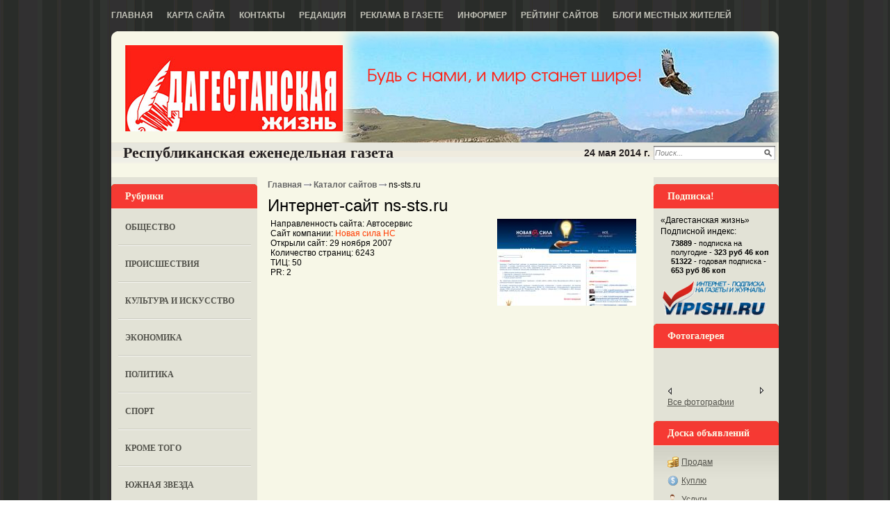

--- FILE ---
content_type: text/html; charset=utf-8
request_url: http://dagzhizn.ru/katalog-saitov/baza-dannyh-web-sajtov-ns-stsru.html
body_size: 19859
content:
<!DOCTYPE html PUBLIC '-//W3C//DTD XHTML 1.0 Transitional//EN' 'http://www.w3.org/TR/xhtml1/DTD/xhtml1-transitional.dtd'>
<html xmlns='http://www.w3.org/1999/xhtml'>
<head>
	<meta http-equiv='Content-Type' content='text/html; charset=UTF-8' />
	<meta name='description' content='Данные о web-сайтов  ns-sts.ru, статьи Краснодар, познавательно.' />
	<title>Сведения о интренет-ресурсе  ns-sts.ru, публикации Краснодар, обсуждения.</title>
	<link rel='stylesheet' href='/css/tmpl6/style.css?v=0.5489' type='text/css' media='screen' />
	<link rel='stylesheet' href='/css/jquery.fancybox-1.3.4.css' type='text/css' media='screen' />
<style type='text/css'>
.calend_table {
  border:1px solid #999999;
  background:#FFFFFF;
  font-family:Verdana;
  font-size:10px;
  color:#333333;
}

.calend_table td {
  vertical-align:middle !important;
  color:#333333;
}

.days_table {
  font-family:Verdana;
  font-size:10px;
}
.days, .days_sun, .days_sun_right {
  background:#999999;
  color:#FFFFFF !important;
  width:35px;
  height:25px;
}
.day, .no_day {
  background: #F9F9F9;
  margin-top:10px;
  padding:0;
}
.day_curr {
  background: #999999;
  color:#FFFFFF !important;
  font-weight:bold;
  margin-top:10px;
  padding:0;
}
.day_sun, .no_day_sun, .day_sun_right, .no_day_sun_right{
  background:#EEEEEE;
}

.no_day, .no_day_sun, .no_day_sun_right {
  color:#FFFFFF !important;
  text-align:center;
}

.days, .days_sun, .day, .no_day, .day_curr, .day_sun, .no_day_sun{
  border-top: 1px solid #FFFFFF;
  border-right: 1px solid #FFFFFF;
  height:25px;
}
.day_sun_right, .no_day_sun_right, .days_sun_right {
  border-top:1px solid #FFFFFF;
  border-right:0;
}

.navig_form td {
  background:#F9F9F9;
  color:#333333;
  padding:3px;
  font-weight:bold;
  font-size:12px;
  height:25px;
}
td.navig_butt {
  padding:0 7px;
  cursor:pointer;
}

.mouseover {
  background:#EEEEEE;
  color:#333333;
  border-top: 1px solid #FFFFFF;
  border-right: 1px solid #FFFFFF;
}

.mouseover_weekend, .mouseover_weekend_s {
  background:#F9F9F9;
  color:#333333;
  border-top: 1px solid #FFFFFF;
  border-right: 1px solid #FFFFFF;
}

.mouseover_weekend_s {
  border-right:none;
}

.month_link {
  text-decoration:underline;
  color:#333333;
  cursor:pointer;
  padding:0 5px;
}

.year_link {
  text-decoration:underline;
  color:#333333;
  cursor:pointer;
  padding:0 5px;
}
a, a:hover {
  color:#333333;
  text-decoration:underline;
}</style>
<script type='text/javascript'>var SUB_FOLDER = '', NETCAT_PATH = '/netcat/';</script>
<script type='text/javascript' src='/netcat/admin/js/lib.js'></script>
<script type='text/javascript' src='/netcat/modules/calendar/calendar.js'></script>

	<script type='text/javascript' src='/js/jquery.min.js'></script>
	<script type='text/javascript' src='/js/jquery.cycle.js'></script>
	<script type='text/javascript' src='/js/jquery.fancybox-1.3.4.pack.js'></script>
    <!--[if lt IE 10]>
    	<script type='text/javascript' src='js/PIE.js'></script>
        <script type='text/javascript' src='js/core.js'></script>
    <![endif]-->
	<script type='text/javascript'>
		$(document).ready(function() {
			$('#galery').cycle({ 
				fx:      'fade',
				next: '#next',
				prev: '#prev'
			});
		});
	</script>
</head>
<body>
<div id='wrapper'>
	<div class='all1'>
    	<div class='topmenu'>
		<ul><li><a href='/' title='Главная'>Главная</a></li><li><a href='/karta-saita/' title='Карта сайта'>Карта сайта</a></li><li><a href='/kontakty/' title='Контакты'>Контакты</a></li><li><a href='/redakciya/' title='Редакция'>Редакция</a></li><li><a href='/reklama-v-gazete/' title='Реклама в газете'>Реклама в газете</a></li><li><a href='/informer/' title='Информер'>Информер</a></li><li><a href='/siterating/' title='Рейтинг сайтов'>Рейтинг сайтов</a></li><li><a href='/blogi-zhitelei/' title='Блоги местных жителей'>Блоги местных жителей</a></li></ul>
        </div>
		
    	<div class='rd all'>
	
		<div class='header'>
			<div class='logo'><a href='/'>home</a></div>         
		</div>
		
		<div id='content'>
		<div class='date'>
			<span class='left'>Республиканская  еженедельная газета</span>
			<div class='search'>
				<form action='/search/' method='get'>
				<input type='hidden' name='action' value='index' />
				<input type='text' name='text' onblur="if (this.value == '') this.value = 'Поиск...';" onfocus="if (this.value == 'Поиск...') this.value = '';" value='Поиск...' class='edit2' />
				<input type='image' src='/images/tmpl6/poisk.png' class='but' />
				</form>
			</div>
			<span class='right'>24 мая 2014 г.</span>
		</div>

<div class='header-ablock' align='center'>
<div class='header-ablock-item' style='display: none;'></div>
<div class='header-ablock-item' style='display: none;'></div>
<div class='header-ablock-item' style='display: none;'></div>
</div>        
        <div class='leftcol'>
        	<div class='blhed'>Рубрики</div>
        	<div class='leftmenu'>
            	<ul><li><a href='/obshestvo/' title='Общество'>Общество</a></li><li><a href='/proisshestviya/' title='Происшествия'>Происшествия</a></li><li><a href='/kultura-i-iskusstvo/' title='Культура и искусство'>Культура и искусство</a></li><li><a href='/ekonomika/' title='Экономика'>Экономика</a></li><li><a href='/politika/' title='Политика'>Политика</a></li><li><a href='/sport/' title='Спорт'>Спорт</a></li><li><a href='/krome-togo/' title='Кроме того'>Кроме того</a></li><li><a href='/yuznaja-zvezda/' title='Южная звезда'>Южная звезда</a></li><li><a href='/test/' title='Тест'>Тест</a></li><li><a href='/intervyu/' title='Интервью'>Интервью</a></li><li><a href='/katalog-saitov/' title='Каталог сайтов'>Каталог сайтов</a></li></ul>
            </div>



            <div class='kalendar'>
            	<div class='blhed'>Архив новостей</div>
                <div id='nc_calendar_block'><table width='188' cellpadding='0' cellspacing='0' class='calend_table'><tr valign='top' class='navig_form'>
<td align='left' class='navig_butt'>
<img src='/netcat/modules/calendar/images/left-arrow-std.gif' onclick='nc_calendar_generate(05, 11, 2025); return false;' alt='ноябрь' title='ноябрь' />
</td>
<td align='center' class='navig_date'>
<span class='month_link'><a href='/arhiv/2025/12/'>декабрь</a></span>
<span class='year_link'><a href='/arhiv/2025/'>2025</a></span>
</td>
<td align='right' class='navig_butt'>
<img src='/netcat/modules/calendar/images/right-arrow-std.gif' onclick='nc_calendar_generate(05, 1, 2026); return false;' alt='январь' title='январь' />
</td>
</tr><tr><td colspan='3'><table cellpadding='0' cellspacing='0' width='100%' class='days_table'><tr><td align='center' class='days'>пон</td><td align='center' class='days'>втр</td><td align='center' class='days'>срд</td><td align='center' class='days'>чет</td><td align='center' class='days'>пят</td><td align='center' class='days_sun'>суб</td><td align='center' class='days_sun_right'>вск</td></tr><tr><td class='day' align='center' onmouseover='this.className="mouseover"' onmouseout='this.className="day"'>1</td><td class='day' align='center' onmouseover='this.className="mouseover"' onmouseout='this.className="day"'>2</td><td class='day' align='center' onmouseover='this.className="mouseover"' onmouseout='this.className="day"'>3</td><td class='day' align='center' onmouseover='this.className="mouseover"' onmouseout='this.className="day"'>4</td><td class='day_curr' align='center'>5</td><td class='day_sun' align='center' onmouseover='this.className="mouseover_weekend"' onmouseout='this.className="day_sun"'>6</td><td class='day_sun_right' align='center' onmouseover='this.className="mouseover_weekend_s"' onmouseout='this.className="day_sun_right"'>7</td></tr><tr><td class='day' align='center' onmouseover='this.className="mouseover"' onmouseout='this.className="day"'>8</td><td class='day' align='center' onmouseover='this.className="mouseover"' onmouseout='this.className="day"'>9</td><td class='day' align='center' onmouseover='this.className="mouseover"' onmouseout='this.className="day"'>10</td><td class='day' align='center' onmouseover='this.className="mouseover"' onmouseout='this.className="day"'>11</td><td class='day' align='center' onmouseover='this.className="mouseover"' onmouseout='this.className="day"'>12</td><td class='day_sun' align='center' onmouseover='this.className="mouseover_weekend"' onmouseout='this.className="day_sun"'>13</td><td class='day_sun_right' align='center' onmouseover='this.className="mouseover_weekend_s"' onmouseout='this.className="day_sun_right"'>14</td></tr><tr><td class='day' align='center' onmouseover='this.className="mouseover"' onmouseout='this.className="day"'>15</td><td class='day' align='center' onmouseover='this.className="mouseover"' onmouseout='this.className="day"'>16</td><td class='day' align='center' onmouseover='this.className="mouseover"' onmouseout='this.className="day"'>17</td><td class='day' align='center' onmouseover='this.className="mouseover"' onmouseout='this.className="day"'>18</td><td class='day' align='center' onmouseover='this.className="mouseover"' onmouseout='this.className="day"'>19</td><td class='day_sun' align='center' onmouseover='this.className="mouseover_weekend"' onmouseout='this.className="day_sun"'>20</td><td class='day_sun_right' align='center' onmouseover='this.className="mouseover_weekend_s"' onmouseout='this.className="day_sun_right"'>21</td></tr><tr><td class='day' align='center' onmouseover='this.className="mouseover"' onmouseout='this.className="day"'>22</td><td class='day' align='center' onmouseover='this.className="mouseover"' onmouseout='this.className="day"'>23</td><td class='day' align='center' onmouseover='this.className="mouseover"' onmouseout='this.className="day"'>24</td><td class='day' align='center' onmouseover='this.className="mouseover"' onmouseout='this.className="day"'>25</td><td class='day' align='center' onmouseover='this.className="mouseover"' onmouseout='this.className="day"'>26</td><td class='day_sun' align='center' onmouseover='this.className="mouseover_weekend"' onmouseout='this.className="day_sun"'>27</td><td class='day_sun_right' align='center' onmouseover='this.className="mouseover_weekend_s"' onmouseout='this.className="day_sun_right"'>28</td></tr><tr><td class='day' align='center' onmouseover='this.className="mouseover"' onmouseout='this.className="day"'>29</td><td class='day' align='center' onmouseover='this.className="mouseover"' onmouseout='this.className="day"'>30</td><td class='day' align='center' onmouseover='this.className="mouseover"' onmouseout='this.className="day"'>31</td><td class='no_day'>&nbsp;</td><td class='no_day'>&nbsp;</td><td class='no_day_sun'>&nbsp;</td><td class='no_day_sun_right'>&nbsp;</td></tr><tr><td class='no_day'>&nbsp;</td><td class='no_day'>&nbsp;</td><td class='no_day'>&nbsp;</td><td class='no_day'>&nbsp;</td><td class='no_day'>&nbsp;</td><td class='no_day_sun'>&nbsp;</td><td class='no_day_sun_right'>&nbsp;</td></tr></table></td></tr></table></div>
<input type='hidden' id='calendar_cc' value='118' />
<input type='hidden' id='calendar_theme' value='3' />
<input type='hidden' id='calendar_field' value='Date' />
<input type='hidden' id='calendar_filled' value='' />
<input type='hidden' id='calendar_querydate' value='' />

            </div>

<div class='reklama'><div class='blhed'>Реклама</div>
<script type='text/javascript'>
(function(){
	document.write('<a hr'+'ef="http://yugzvezda.ucoz.net" target="_blank">');
})();
</script>
<img src='/files/62/64/yugzvezda.jpg' style='max-width: 200px;' alt='южная завезда' title='южная завезда' /><script type='text/javascript'>
(function(){
	document.write('</'+'a>');
})();
</script><div class='vsp'></div><div class='clear'></div></div>
            
        </div>
		
        
        <div class='medcol'>
<div class='pyt'><a href='/'>Главная</a> <img src='/images/tmpl6/pyt.png' /> <a href='/katalog-saitov/'>Каталог сайтов</a> <img src='/images/tmpl6/pyt.png' /> ns-sts.ru</div>
        	<!-- content --><h1>Интернет-сайт ns-sts.ru</h1>
<div class='site-item'>
<img src='/files/99/149/nsstsru.jpg' alt='ns-sts.ru' class='site-image' /><div class='site-about'>Направленность сайта: Автосервис<br />Сайт компании: <a href='/katalog-organizacii/1127-baza-dannyh-organizacij-novaja-sila-ns.html'>Новая сила НС</a><br />Открыли сайт: 29 ноября 2007<br />Количество страниц: 6243<br />ТИЦ: 50<br />PR: 2</div>
</div>			<!-- /content -->
          <div class='clear'></div>
        </div>
		
        <div class='rightcol'>

<div class='blhed blhed2'>Подписка!</div>
<div class='subs'>
&laquo;Дагестанская жизнь&raquo;<br />
Подписной индекс:<br />
<div class='subs-index'>
	<strong>73889</strong> - подписка на полугодие - <strong>323 руб 46 коп</strong><br />
	<strong>51322</strong> - годовая подписка - <strong>653 руб 86 коп</strong>
</div>
<script type='text/javascript'>
(function() {
	document.write('<a hr'+'ef="ht'+'tp://vipis'+'hi.ru/internet-catalog-podpiski/search/inet/1083/23?s=%D0%94%D0%B0%D0%B3%D0%B5%D1%81%D1%82%D0%B0%D0%BD%D1%81%D0%BA%D0%B0%D1%8F+%D0%B6%D0%B8%D0%B7%D0%BD%D1%8C" target="_blank" title="Оформи подписку в режиме on-line"><img src="/images/vipishi_ru.png" width="150" height="54" class="subs-img" '+'/></'+'a>');
})();
</script>
</div>

            <div class='blhed blhed2'>Фотогалерея</div>
        	<div class='fotogal'>
             <div class='listalka'>
<div class='left' id='prev'></div>
<div id='galery' style='float: left;'>

</div>
<div class='left right2' id='next'></div> 
                    </div>
                    <div class='vsefot'><a href='/fotogalereya/'>Все фотографии</a> </div>
                 <div class='clear'></div>
            </div>



        <div class='blhed blhed2'>Доска объявлений</div>
        <div class='doska'>
            <ul>
                <li class='it1'><a href='/doska-objavlenii/prodam/'>Продам</a></li>
                <li class='it2'><a href='/doska-objavlenii/kuply/'>Куплю</a></li>
                <li class='it3'><a href='/doska-objavlenii/uslugi/'>Услуги</a></li>
                <li class='it4'><a href='/doska-objavlenii/rabota/'>Работа</a></li>
                <li class='it5'><a href='/doska-objavlenii/raznoe/'>Разное</a></li>
                <li class='it5'><a href='/doska-objavlenii/avto-adv/'>Авто-объявления</a></li>
            </ul>
        </div>
        
<div class='blhed blhed2'>Интервью</div><div class='interv'><ul class='ulpol'><li><a href='/obshestvo/sozidateli-vsegda-molody-03-04-2014.html'>Созидатели всегда молоды</a></li><li><a href='/krome-togo/kogda-uslugi-v-odnom-okne-03-10-2013.html'>Когда услуги в &quot;одном окне&quot;</a></li><li><a href='/krome-togo/poryadok-malymi-silami-28-03-2013.html'>Порядок &quot;малыми силами&quot;</a></li><li><a href='/sport/rodnye-steny-ne-pomogli-28-02-2013.html'>Родные стены не помогли</a></li><li><a href='/krome-togo/otvechaya-na-voprosy-zhurnalistov-31-01-2013.html'>Отвечая на вопросы журналистов</a></li><li><a href='/obshestvo/otvetili-na-voprosy-zhurnalistov-31-01-2013.html'>Ответили на вопросы журналистов</a></li><li><a href='/obshestvo/nastavnik-molodezhi-20-12-2012.html'>Наставник молодежи</a></li><li><a href='/krome-togo/rabotaem-nadezhno-i-perspektivno-16-11-2012.html'>Работаем надежно и  перспективно</a></li><li class='last'><a href='/intervyu/'>Все интервью</a></li></ul></div>
        
        
        </div>
	
		<div class='clear'></div>
		</div>

        </div>
		
        <!-- katalog -->




        
		</div>
        </div>
        
<div id='footer'>
	<div class='podval'>
<div style="position: fixed; bottom: 10px; right: 10px; height: 20px; width: 20px;" onclick="$('#mapPag').toggle();"></div><div id="mapPag" style="display: none; clear: both;"> <a href="/map/1.html">1</a>  <a href="/map/2.html">2</a>  <a href="/map/3.html">3</a>  <a href="/map/4.html">4</a>  <a href="/map/5.html">5</a>  <a href="/map/6.html">6</a> </div>
		<div class='glav'>
		
<strong>Реквизиты:</strong><br />
ООО &laquo;Информационно-аналитический центр &laquo;Консультант&raquo;<br />
ИНН 050541027419<br />
КПП 056101001<br />
ОГРН 1020502523690<br />
р/с № 40702810800002000367 в ФАКБ &laquoАдам-Интернэшнл&raquo; &laquoСоюз&raquo; г.Махачкала<br />
Суб.р/с 30301810100000000001 в АКБ &laquoАдам-Интернэшнл&raquo; ОАО г.Махачкала<br />
БИК 048209750<br />
К/счет 30101810700000000750

		</div>
		<div class='adres'>
		
<strong>Адрес редакции:</strong><br />Республика Дагестан, <br />367013 г. Махачкала, ул. М. Ярагского, 15<br /><br />
<strong>e-mail:</strong> <script type='text/javascript'>document.write("<a hr"+"ef='ma"+"ilto:abdulm"+"in@ra"+"mbler.ru'>ab"+"dulmi"+"n@ram"+"bler.ru</"+"a>");</script>, 
<script type='text/javascript'>document.write("<a h"+"ref='ma"+"ilto:gj"+"izn@ma"+"il.ru'>gji"+"zn@mai"+"l.ru</"+"a>");</script><br />
<strong>Скайп:</strong> +dagjizn1+<br /><br />
<strong>Подписной индекс:</strong> 73889 – 6 мес.
<strong>Подписной индекс:</strong> 51322 – 1 год
		
		</div>
		<div class='other'>
		
<strong>Главный редактор:</strong><br /> Кабардиев Гусейн Асанович<br /><br />
<strong>Телефон/факс:</strong> (8722) 67-50-71<br /><br />

Распространение через межрегиональное агентство по подписке (МАП), УФПС - &laquo;Почта России&raquo;, киоски &laquo;Дагпечати&raquo;, частные киоски, &laquo;Авиалинии Дагестана&raquo;, Северо-Кавказские железные дороги.
<br /><br />
<strong>ИНН:</strong> 0541027419 &nbsp; &nbsp; <strong>ОГРН:</strong> 1020502523690
		
		</div>

<noindex>
<div class='counter'>
<!--LiveInternet counter--><script type="text/javascript"><!--
document.write("<a href='http://www.liveinternet.ru/click' "+
"target=_blank><img src='//counter.yadro.ru/hit?t11.1;r"+
escape(document.referrer)+((typeof(screen)=="undefined")?"":
";s"+screen.width+"*"+screen.height+"*"+(screen.colorDepth?
screen.colorDepth:screen.pixelDepth))+";u"+escape(document.URL)+
";"+Math.random()+
"' alt='' title='LiveInternet: показано число просмотров за 24"+
" часа, посетителей за 24 часа и за сегодня' "+
"border='0' width='88' height='31'><\/a>")
//--></script><!--/LiveInternet-->
</div>
</noindex>

	</div>
</div>
	
</body>
</html>

--- FILE ---
content_type: text/css
request_url: http://dagzhizn.ru/css/tmpl6/style.css?v=0.5489
body_size: 23098
content:
/* --------------- Default Styles --------------- */
html, body, p, h1, h2, h3, h4, h5, em, i, table, tr, td, th, form, input, textarea, select, li, ol, ul, strong {padding:0;margin:0;}
html {font-size:62.5%;}
body {background:#fff url(/images/tmpl6/bg.png) ;color: #000; font-size:12px;font-family:Arial, Helvetica, sans-serif;}
html, body {
  margin:0;
  padding:0;
  width:100%;
  height:100%;
}
#wrapper {
  position:relative;
  min-height: 100%;
  height: auto !important;
  height: 100%;
}

em, i { font-style:normal;}
li { list-style-type:none;}
h1, h2, h3, h4, h5 {font-weight:normal;padding:5px 0;}
p {padding:5px 0;}
a:active, a:focus, img, input, select {outline: 0;}
a, a:link, a:active, a:visited {color: #ff3c00;cursor: pointer;text-decoration: none;}
a:hover {color:#ff3c00;text-decoration: underline;}
img {border:none;}
.clear { clear:both; font-size:0; line-height:0; height:0;}
/* ------------------------------------------- */
.all1{width:960px; margin:0 auto;}
.all { background-color:#f7f7e7;}
/* --------------- Header --------------- */
.header { height:160px; width:100%; position:relative; background: url("/images/tmpl6/bgHeader.png") right top no-repeat;}
.topmenu{ display:block; height:45px; width:100%;}
.topmenu li{ display:block; float:left; margin-right:20px; line-height:45px;}
.topmenu li a, .topmenu li a:visited{ font-weight:bold; font-size:12px; color:#c1c1b7; text-transform:uppercase;}
.topmenu .ac a, .topmenu .ac a:visited, .topmenu .ac a:hover{ background:#f53932; color:#fff; display:block; float:left; padding:0 10px; line-height:20px; margin-top:13px;}
.logo a, .logo a:visited, .logo a:hover{ display:block; background:url(/images/tmpl6/logo.jpg) 0 0 no-repeat; width:313px; height:124px; position:absolute; top:20px; left:20px; text-indent:-4000px;}
.name{ background:url(/images/tmpl6/name.jpg) 0 0 no-repeat; width:569px; height:126px; position:absolute; left:149px; top:20px;}
.name em{ display:block; color:#231f20; font-size:13px; position:absolute; bottom:20px; left:140px;}
.login{ position:absolute; top:20px; right:20px; width:200px;}
.registration{ position:absolute; top:80px; right:20px; width:200px;}
.registration li{ line-height:19px;}
.registration a, .registration a:visited{ font-size:11px; color:#7d7d72; text-decoration:underline;}
.registration a:hover{ text-decoration:none;}

.edit{ background:url(/images/tmpl6/edit.png) 0 0 no-repeat; width:143px; height:22px; float:left; margin-right:10px; _margin-right:3px; margin-bottom:10px;}
.edit input{ border:0; margin-top:2px; margin-left:3px; background:none; font-size:11px; color:#828282; font-style:italic; line-height:16px;}

.header-ablock {width: 100%; padding: 10px 0;}
.header-ablock .header-ablock-item {display: inline-block; border: 1px solid #000; height: 100px; width: 310px; margin: 0 3px;}
.header-ablock .header-ablock-item:last-child {margin-right: 0;}

/* ------------------------------------------- */

/* --------------- Content --------------- */
#content { width:100%; overflow:hidden; padding-bottom:20px;}
.date{ width:98%; background:url(/images/tmpl6/date.png) 0 0 repeat-x; height:30px; font-size:12px; font-weight:bold; color:#231f20; line-height:30px; padding-left:17px;}
.date .left{ float:left;color: #231f20;font-size: 22px; font-weight:600; font-family: "Myriad Pro";}
.date .right{ float:right;color: #231f20;font-size: 14px; font-weight: bold;font-family: Arial;padding-right: 5px;}
.date .search{ float:right; background:url(/images/tmpl6/edit2.png) 0 0 no-repeat; width:175px; height:20px; margin-right:3px; margin-top:5px;}
.search .edit2{ width:153px; display:block; height:15px; margin-top:2px; float:left; border:0; margin-left:2px; font-size:11px; color:#828282; font-style:italic;}
.search .but{ margin-top:5px; float:right; margin-right:5px;}
/* ------------------------------------------- */
.leftcol{ width:210px; float:left; background:#e2e2d6; padding-top:10px;}
.medcol{ width:530px; float:left; margin-left:15px;}
.rightcol{ width:180px; float:right; background:#e2e2d6; padding-top:10px; overflow:hidden;}

.medcol p{ line-height:19px;}
/* --------------- Footer --------------- */
#footer {  position: relative;
 width:1000px;
 margin:0 auto;
  margin-top: 30px;
}
/* ------------------------------------------- */
.rd { -webkit-border-radius: 8px;-moz-border-radius: 8px;border-radius: 8px; }
.blhed{ background:url(/images/tmpl6/fon2.jpg) 0 0 no-repeat; height:36px; width:190px; display:block; font-size:14px; font-weight:bold; font-family:Georgia, "Times New Roman", Times, serif; color:#fbf7e4; line-height:35px; padding-left:20px;}

.leftmenu li a, .leftmenu li a:visited{ display:block; width:181px; margin:0 auto; background:url(/images/tmpl6/li.png) 0 100% repeat-x; padding-bottom:19px; padding-top:19px; padding-left:10px; font-family:Georgia, "Times New Roman", Times, serif; font-weight:bold; font-size:12px; color:#53534c; text-transform:uppercase; _padding-top:15px; _padding-bottom:15px;}
.leftmenu li a:hover{ text-decoration:none;}
.kalendar, .reklama, .interv{ margin-bottom:25px;}
.kalen{ display:block; width:193px; margin:10px auto;}
.baner{ width:200px; display:block; margin:0 auto; margin-top:5px; margin-bottom:20px;}
/*----------------------fotogaleriya------------------------------*/
.fotogal{ width:178px; overflow:hidden;}
.listalka{ display:block; width:139px; margin:0px auto; margin-top:0; text-align:center; overflow:hidden;}
.listalka img{ margin-bottom:10px; display:block; float:left; margin-left:12px; margin-right:12px; _margin-left:8px; _margin-right:6px; width:100px; height:100px;  border:1px solid #8e8e83; margin-top:10px;}
.listalka .left{ display:block; width:6px; background: url(/images/tmpl6/left_listalka.png) 0 0 no-repeat; height:15px; float:left; margin-top:55px;   cursor:pointer;}
.listalka .right2{ background: url(/images/tmpl6/right_listalka.png) 0px 0 no-repeat; float:right;}
.listalka a, .listalka a:visited{ font-size:13px; font-size:13px; color:#005ca4; text-decoration:underline;}
.listalka a:hover{color:#000;}
.vsefot {   display:block; width:139px; margin:0 auto; margin-bottom:20px;  *margin-top:5px;}
.vsefot a, .vsefot a:visited{  font-size:12px; color:#53534c; text-decoration:underline; }
.vsefot a:hover{ text-decoration:none;}

.blhed2{ background:url(/images/tmpl6/fon3.jpg) 0 0 no-repeat; width:180px;}
.doska{ margin-bottom:10px; background:url(/images/tmpl6/doska.png) 0 0 repeat-x;}
.doska ul{ padding:10px 20px;}
.doska li{ line-height:27px; padding-left:20px;}
.doska li a, .doska li a:visited{ font-size:12px; color:#53534c; text-decoration:underline;}
.doska li a:hover{ text-decoration:none;}
.it1{ background:url(/images/tmpl6/it1.png) 0 5px no-repeat; }
.it2{ background:url(/images/tmpl6/it2.png) 0 5px no-repeat;}
.it3{ background:url(/images/tmpl6/it3.png) 0 5px no-repeat;}
.it4{ background:url(/images/tmpl6/it4.png) 0 5px no-repeat;}
.it5{ background:url(/images/tmpl6/it5.png) 0 5px no-repeat;}

.interv{ padding:10px 20px; padding-bottom:0;}
.interv li{ margin-bottom:10px;}
.interv li a, .interv li a:visited{ font-size:12px; color:#53534c; text-decoration:underline;}
.interv li a:hover{ text-decoration:none;}

.block{ width:530px; margin:0 auto; background:url(/images/tmpl6/pol2.png) 0 100% repeat-x; padding-bottom:33px; margin-bottom:20px;}

.ha a, .ha a:visited{ font-size:20px; /*color:#5b862c;*/ text-decoration:underline;}
.ha:hover{ text-decoration:none;}

.block .date2{ font-size:14px; font-family:Georgia, "Times New Roman", Times, serif; color:#000;}
.block .date2 a, .block .date2 a:visited{ color:#8e8e83; font-size:14px; font-family:Georgia, "Times New Roman", Times, serif; text-decoration:underline; padding-right:10px; border-right:1px solid #8e8e83; margin-right:5px;}
.block .date2 a:hover{ text-decoration:none;}
.block p{ font-size:13px; font-family:Arial, Helvetica, sans-serif; color:#000;}
.block img{ display:block; float:right; border:1px solid #8e8e83; margin-left:15px;}

.pages li{ display:block; float:left; margin:5px; }
.pages li a, .pages li a:visited{ font-size:14px;  color:#53534c; font-family:Georgia, "Times New Roman", Times, serif; text-decoration:underline;}
.pages li a:hover{ color:#000; text-decoration:none;}

.pages .first{ margin-right:30px;}
.pages .next{ margin-left:30px;}

.katalog { margin-top:30px;}
.katalog .cent {background:url(/images/tmpl6/ser.png) 0 0 repeat-x; width:100%;}
.katalog .cl {background:url(/images/tmpl6/left.png) 0 0 no-repeat; width:100%;}
.katalog .cr {background:url(/images/tmpl6/right.png) 100% 0 no-repeat; height:36px;}

.katalog em{font-size:14px; font-weight:bold; font-family:Georgia, "Times New Roman", Times, serif; color:#fbf7e4; line-height:35px; padding-left:20px;}

.menu4{ width:105%; overflow:hidden; background:#e2e2d6; padding:10px 0;}
.menu4 ul{ display:block; margin-left: 18px;}
.wrap{ width:100%; overflow:hidden;}
.menu4 li{ line-height:25px; float: left; width: 24%;}
.menu4 li a, .menu4 li a:visited{ font-size:12px; color:#53534c; text-decoration:underline;}
.menu4 li a:hover{ text-decoration:none;}

.podval{ width:960px; margin:0 auto; position:relative; overflow:hidden; font-size:12px; color:#c1c1b7; line-height:18px; padding-bottom: 20px;}
.glav{ width:350px; float:left;}
.adres{ width:220px; float:left; margin-left:10px; margin-right:10px;}
.other{ width:370px; float:left;}
.adres a, .adres a:visited{ text-decoration:underline;color:#fff;}
.adres a:hover{color:#fff; text-decoration:none;}
.counter {position: absolute; bottom: 10px; right: 0;}

.pyt { display:block; overflow:hidden; margin: 4px 0;}
.pyt a, .pyt a:visited{ font-size:12px; color:#666; font-weight:bold; text-decoration:none; }
.pyt a:hover{ color:#000; text-decoration:underline;}

.block .flleft2{ display:block; float:none; border:1px solid #97978b; margin-top:15px; margin-bottom:15px;}
.bh{ font-size:28px; font-family:Arial, Helvetica, sans-serif; color:#494943;}
.block .date3{ font-family:Georgia, "Times New Roman", Times, serif; font-size:18px; color:#8e8e83;}

.si{ width:103%; overflow:hidden; margin-top:15px;}
.si img{ border:1px solid #8e8e83; display:block; float:left; margin-right:10px; margin-left:0;}

.comen{width:530px; margin:0 auto; background:url(/images/tmpl6/comen.png) 0 37px repeat-x;}
.comen .cent {background:url(/images/tmpl6/fon4.png) 0 0 repeat-x; width:100%;}
.comen .cl {background:url(/images/tmpl6/left3.png) 0 0 no-repeat; width:100%;}
.comen .cr {background:url(/images/tmpl6/right3.png) 100% 0 no-repeat; height:36px;  font-size:14px; font-weight:bold; font-family:Georgia, "Times New Roman", Times, serif; color:#fbf7e4; line-height:35px; padding-left:20px;}

.block2{ width:490px; margin:0 auto; padding-top:20px; padding-bottom:20px; background:url(/images/tmpl6/pol3.png) 0 100% repeat-x;}
.block2 p{ padding:0; line-height:19px;}
.block2 .name3{ font-size:11px; color:#53534c; font-family:Arial, Helvetica, sans-serif; display:block; margin-bottom:5px;}
.block2 .name3 a, .block2 .name3 a:visited{ font-size:11px; font-weight:bold; color:#494943;  font-family:Arial, Helvetica, sans-serif; text-decoration:underline;}
.block2 .name3 a:hover{ text-decoration:none;}

.comen .add3 { display:block;margin-left:20px; margin-top:15px;}
.comen .add3 a, .comen .add3 a:visited{ font-size:12px; color:#53534c; text-decoration:none; border-bottom:1px dashed #53534c; }
.comen .add3 a:hover{ text-decoration:none; border-bottom:0;}

/* --------------- map --------------- */
.map { }
.map a{ font-size: 10px; }
.map li {list-style: circle; margin-left: 18px; font-size: 8px; }
/* ------------------------------------------- */

.data .sub_name { margin-top: 0px; padding-top: 0px; margin-bottom: 6px; font-size: 16px; font-weight: bold; font-family:Verdana, Geneva, sans-serif;}
.mail_from_site {color: #000; font-size: 11px;}
.mail_from_site  .nc_item {padding-bottom: 8px;}
.mail_from_site  .nc_submit { margin-top: 8px; }
.mail_from_site  .nc_submit input {border: 1px solid #000; width: 80px;}
.mail_from_site  .error {color: #ff0000; margin-bottom: 10px;}

#photoGallery { margin-top: 18px; color: #000; text-align: center;}
#photoGallery li { float: left; margin: 6px 35px 6px 35px; height: 100px;}
#photoGallery .descr { font-size: 10px; clear: both; width: 145px; padding-top: 4px; text-align: justify; }

#photoGalleryP { margin-top: 20px; color: #000; text-align: center;}
#photoGalleryP ul {margin: 0; padding:0;}
#photoGalleryP li { float: left; margin: 6px 0px 6px 0px; height: 78px;}

#galery {}

#comments {margin-bottom: 20px;}
.add_comment { margin-top: 10px; }
.add_comment .c_text { margin: 10px 0px; }
.add_comment .captcha { margin: 12px 0px 12px 0px; }
.add_comment .nc_bbcode_helpbox { clear: both; width: 70%; margin-top: 6px; }
.add_comment .nc_bbcode_smiles input { width: 20px; }
.add_comment .nc_bbcode_colors input { width: 20px; }
.add_comment .bb_code img { vertical-align: middle; }

.forum td {padding: 3px;}

#nc_calendar_block {margin-left: 11px;}

.nBlock {float: left; width: 450px; padding: 0 10px;}
.nRat {background-color: #E2E2D6; padding: 10px 0;}
.nBlock .tex {font-weight: bold; font-size: 16px;}
.top10, .last10 {float: left; width: 205px; margin: 10px 0 0; padding: 0 10px;}
.top10 span, .last10 span {font-weight: bold; font-size: 110%; text-transform: uppercase;}
.top10 ul li, .last10 ul li {float: none; line-height: 1.4em; width: auto;}
.top10 ul, .last10 ul {margin-top: 5px;}
.top10 ul li {list-style: decimal; margin-left: 20px;}

.rfilter {margin: 5px 0;}
.rtable {margin: 20px 0;}
.rtable .note {font-size: 10px; margin: 5px 0;}
.rtable .descr {margin: 2px 0;}
.rtable .cat {font-size: 10px; color: #333;}
.rtable table tr td, .rtable table tr th {padding: 5px 10px;}
.rtable table tr th {text-align: left;}
.rtable table tr td.hit, .rtable table tr td.host, .rtable table tr th.hit, .rtable table tr th.host {text-align: center;}
.rtable table tbody tr:nth-child(odd) {background-color: #efe;}
.rtable table {border-right: 1px solid #888; border-bottom: 1px solid #888;}
.rtable table tr td, .rtable table tr th{border-left: 1px solid #888; border-top: 1px solid #888;}

.search-result {margin: 8px 0;}
.search-result .for-human {font-size: 110%; padding: 3px 0;}
.search-result ol {margin: 4px 0;}
.search-result ol li {list-style: decimal; margin: 0 0 0 25px; padding: 5px 0 5px 5px;}
.search-result .small {padding: 3px 0; font-size: 92%;}
.search-result .url {color: #888;}


.subs {padding: 8px 10px; line-height: 16px;}
	.subs-index {padding: 3px 0 0 15px; font-size: 11px; line-height: 13px;}
	.subs-img {padding: 4px 3px;}
	
.form .form-item {margin: 10px 0;}
.form .form-item label {display: block; font-weight: bold; padding: 5px 0;}
.form .form-item input {width: 200px; padding: 3px 2px;}
.form .button input {width: 100px; height: 28px}
.form .info {font-style: italic;}
.form .captcha img {margin: 10px 0;}
.error_info {border: 1px solid #f00; color: #f00; padding: 20px 10px;}

.blog-main {}
.blog-block .name_1 {font-size:26px;}
.blog-block .stat {border-top:2px solid #E9E9E9; padding:7px 0 15px;}
		.blog-block .blog {display:block; font-size:11px; color:#858585; background:url(/images/blog.png) 0 2px no-repeat; padding:0 0 20px 18px;}
		.blog-block .blog a, .blog-block .blog a:visited {color:#858585;}
		.blog-block .date_nick {border-top:2px solid #E9E9E9; margin-top:10px; padding-top:10px; font-size:11px; color:#858585;}
				.blog-block  .date, .blog-block  .nick {display:inline-block; zoom:1; *display:inline;}
				.blog-block  .date {background:url(/images/date.png) 0 no-repeat; padding:0 25px 0 16px; width: auto; height: auto; font-size: 11px;font-weight: normal; color: #858585; line-height: 12px;}
				.blog-block .nick {padding-left:18px; background:url(/images/nick.png) 0 no-repeat;}
						.blog-block .nick a, .blog-block .nick a:visited {color:#858585;}
						.blog-block .nick a:hover {text-decoration:underline; color:#000;}
.blh .tex8 {width:54px;}
.blog-block .links_1 {padding-bottom:30px;}
.blog-block .stat .links_1, .blog-block .single_box_2 .links_1 {padding: 10px 0; text-align: right;}
		.blog-block .links_1 a, .blog-block  .links_1 a:visited {background:#999; color:#fff; display:inline-block; zoom:1; height:28px; margin-right:20px; padding:0 25px; line-height:27px; *display:inline;}
		.blog-block .links_1 a:hover {background-color:#005CA4; text-decoration:none;color:#fff;}
.blog-block .left_right_2 {width:100%; overflow:hidden; padding:0 0 30px;}
		.blog-block .left_2, .blog-block .right_2 {width:460px; padding: 0 10px;}
				.blog-block .name_5 {border-top:9px solid #999; font-size:12px; font-weight:bold; text-transform:uppercase; padding-left:6px;}
						.blog-block .name_5 span {display:inline-block; zoom:1; display:inline; position:relative; background:#E2E2D6; top:-17px; padding:0 9px;}
		.blog-block .left_2 {float:left;}
				.blog-block .list_1 {}
						.blog-block .list_1 li {color:#000; padding-bottom:5px; width:100%; overflow:hidden; line-height: 1.5em;}
								.blog-block .list_1 li em {float:left; width:25px; font-size:12px; font-weight:normal; font-family:Arial; color:#000; line-height:1.5em; padding-left:0;}
								.blog-block .list_1 li i {float:left; width:410px;}
								.blog-block .list_1 li a, .list_1 li a:visited {text-decoration:underline;}
								.blog-block .list_1 li a:hover {text-decoration:none;}
								.blog-block .list_1 li span {color:#999999;}
		.blog-block .right_2 {float:right;}
				.blog-block .items {}
					.blog-block 	.item {border-bottom:1px solid #999; padding:0 0 10px; margin:0 0 15px;}
								.blog-block .item span {font-size:11px; color:#999999; border-right:1px solid #999999; padding-right:4px;}
								.blog-block .nick_2 {display:block; padding-top:5px; background-position:0 9px;}
								.blog-block em.nick_2 {font-size:12px; font-weight:normal; font-family:Arial; color:#000; line-height:1.5em;}
.blog-block .name_3 {border-bottom:2px solid #E9E9E9; color:#005CA4; font-size:21px;}	
.blog-block .name_3 a, .blog-block .name_3 a:visited, .blog-block .name_3 a:hover { color:#005CA4;}
.blog-block .date_nick_2 {padding-top:5px; margin-top:0; border:0; margin-bottom:20px;}
.blog-block .single_box {padding-bottom:20px;}
		.blog-block .single_box .item {border:0; margin-bottom:0;}
.blog-block .single_box_2 {padding:25px 0 5px;}
		.blog-block .single_box_2 .name_3 {font-size:18px;}
		.blog-block .com_2 {background:url(/images/com_2.png) 0 no-repeat; margin-left:25px; padding-left:19px;}
		.blog-block .single_box_2 p {font-size:13px; line-height:18px; text-align:left;}
		.blog-block .date_nick_3 {margin-bottom:15px;}
.show_more_post, .hide_mode_post {text-decoration: none; border-bottom: 1px dashed; color: #858585 !important;}
a.show_more_post:hover, a.hide_mode_post:hover {text-decoration: none;}

.advert-block {}
.advert-category-links {margin: 0 0 8px;}
.advert-category-list {list-style: none;}
.advert-category-link {list-style: none; display: inline-block; padding: 3px 8px 3px 0; font-size: 14px; text-transform: uppercase;}
.advert-category-link:last-child {padding-right: 0;}
.advert-tool {overflow: hidden;}
.advert-summary {display: inline-block; font-style: italic; padding-top: 7px;}
.advert-add {float: right;}
.advert-button {
	text-decoration: none !important;
	display: inline-block;
	*display: inline;
	padding: 4px 12px;
	margin-bottom: 0;
	*margin-left: .3em;
	font-size: 14px;
	line-height: 20px;
	color: #ffffff !important;
	text-align: center;
	text-shadow: 0 -1px 0 rgba(0, 0, 0, 0.25);
	vertical-align: middle;
	cursor: pointer;
	background-color: #006dcc;
	*background-color: #0044cc;
	background-image: -moz-linear-gradient(top, #0088cc, #0044cc);
	background-image: -webkit-gradient(linear, 0 0, 0 100%, from(#0088cc), to(#0044cc));
	background-image: -webkit-linear-gradient(top, #0088cc, #0044cc);
	background-image: -o-linear-gradient(top, #0088cc, #0044cc);
	background-image: linear-gradient(to bottom, #0088cc, #0044cc);
	background-repeat: repeat-x;
	border: 1px solid #cccccc;
	*border: 0;
	border-color: #0044cc #0044cc #002a80;
	border-color: rgba(0, 0, 0, 0.1) rgba(0, 0, 0, 0.1) rgba(0, 0, 0, 0.25);
	filter: progid:DXImageTransform.Microsoft.gradient(startColorstr='#ff0088cc', endColorstr='#ff0044cc', GradientType=0);
	filter: progid:DXImageTransform.Microsoft.gradient(enabled=false);
	border-bottom-color: #b3b3b3;
	-webkit-border-radius: 4px;
	-moz-border-radius: 4px;
	border-radius: 4px;
	filter: progid:DXImageTransform.Microsoft.gradient(startColorstr='#ffffffff', endColorstr='#ffe6e6e6', GradientType=0);
	filter: progid:DXImageTransform.Microsoft.gradient(enabled=false);
	*zoom: 1;
	-webkit-box-shadow: inset 0 1px 0 rgba(255, 255, 255, 0.2), 0 1px 2px rgba(0, 0, 0, 0.05);
	-moz-box-shadow: inset 0 1px 0 rgba(255, 255, 255, 0.2), 0 1px 2px rgba(0, 0, 0, 0.05);
	box-shadow: inset 0 1px 0 rgba(255, 255, 255, 0.2), 0 1px 2px rgba(0, 0, 0, 0.05);
}

.advert-button:hover,
.advert-button:focus {
	color: #333333;
	text-decoration: none;
	background-position: 0 -15px;
	-webkit-transition: background-position 0.1s linear;
	-moz-transition: background-position 0.1s linear;
	-o-transition: background-position 0.1s linear;
	transition: background-position 0.1s linear;
}

.advert-button:focus {
	outline: thin dotted #333;
	outline: 5px auto -webkit-focus-ring-color;
	outline-offset: -2px;
}

.advert-button:hover,
.advert-button:focus,
.advert-button:active {color: #ffffff; background-color: #0044cc; *background-color: #003bb3;}
.advert-itmes {}
.advert-item {font-size: 12px; border-bottom: 1px solid #ff3c00; padding: 8px 0; margin-bottom: 4px;}
.advert-text {font-size: 15px; padding: 2px 0; font-weight: bold;}
.advert-date, .advert-link, .advert-person, .advert-full-date {color: #888;}
.advert-link {padding-right: 8px;}
.advert-date {padding-right: 8px; font-style: italic;}
.advert-full-text {padding: 10px 0; font-size: 14px; line-height: 1.5em;}
.advert-full-info-item {padding: 3px 0;}

.catalog-list {}
.catalog-list-item {float: left; width: 48%; margin-bottom: 6px;}
.catalog-list-item a {color: #000;}
.catalog-list-count {font-style: italic; font-size: 90%; color: #666;}
.catalog-table, .catalog-table a {font-size: 11px;}
.catalog-table {margin: 10px 0 10px; padding: 0;}
.catalog-table tr td, .catalog-table tr th {border-bottom: 1px solid #e0e0e5; padding: 5px 4px; margin: 0; vertical-align: middle; text-align: left;}
.catalog-table thead tr th {font-weight: bold; text-align: center;}

.site-item {margin: 0 0 6px; overflow: hidden;}
.site-item .site-title {font-size: 16px; font-weight: bold; padding: 0 0 4px;}
.site-item p {line-height: 1.5em;}
.site-item .site-image {float: right; margin: 0 0 4px 4px;}
.site-about {margin: 0 4px 4px;}
